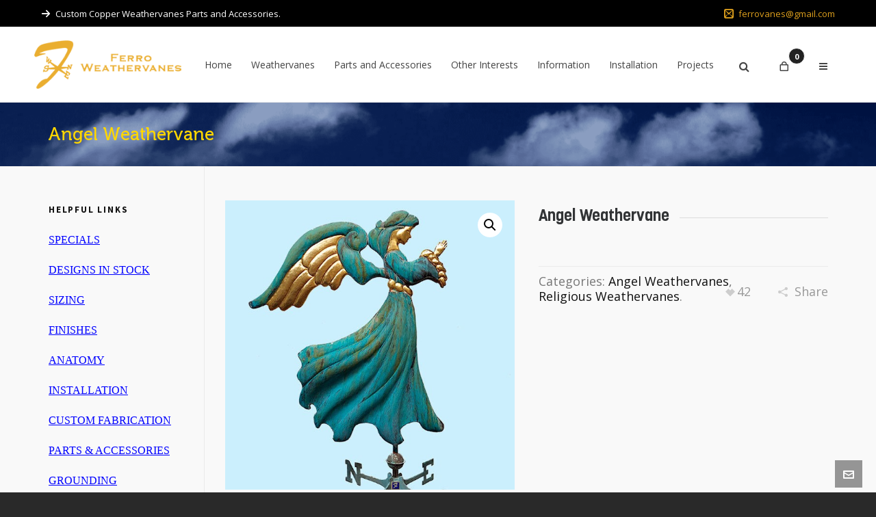

--- FILE ---
content_type: text/css;charset=UTF-8
request_url: https://ferroweathervanes.com/?display_custom_css=css&ver=6.0.11
body_size: -75
content:
.video-gallery-box .vc_column_container {
    padding: 0;
}
.video-gallery-box .vc_column_container.vc_col-sm-8 {
    width: 59%;
}
.video-gallery-box .vc_column_container.vc_col-sm-4 {
    width: 41%;
}
.slider-fullwidth .vc_column_container {
    padding: 0;
}
.slider-fullwidth figure.wpb_wrapper.vc_figure {
    width: 100% !important;
}
.title-name p {
    text-transform: uppercase;
    letter-spacing: 0.5px;
}

--- FILE ---
content_type: text/javascript
request_url: https://ferroweathervanes.com/wp-content/plugins/yith-woocommerce-deposits-and-down-payments-premium/assets/js/yith-wcdp.min.js?ver=1.3.3
body_size: 1074
content:
jQuery(document).ready(function(a){var g=a("form.cart"),k=a('input[name="payment_type"]'),f=a(".yith-wcdp-deposit-shipping"),l=f.find(".yith-wcdp-shipping-form"),m=null,q=function(){k.length?k.on("change",function(){var c=a(this),e=c.val();c.is(":checked")&&("deposit"===e?f.slideDown():f.slideUp())}).change():f.length&&f.slideDown()},n=function(c){f=g.find(".yith-wcdp-deposit-shipping");k=a('input[name="payment_type"]');f.length&&(q(),a.ajax({beforeSend:function(){f.block({message:null,overlayCSS:{background:"#fff",
            opacity:.6}})},complete:function(){f.unblock()},data:{product_id:c.variation_id,qty:g.find('input[name="quantity"]').val(),action:yith_wcdp.actions.calculate_shipping},dataType:"json",method:"post",success:function(a){l.find("table").html(a.template)},url:yith_wcdp.ajax_url}))};g.on("found_variation",function(c,e){var d=a(this),f=d.find(".woocommerce-variation-add-to-cart"),b=d.find(".yith-wcdp-single-add-to-cart-fields"),p=b.find(".full-price"),r=b.find(".deposit-price"),t=b.data("deposit-type"),
    g=b.data("deposit-amount"),k=b.data("deposit-rate"),h=0,l="";h=0;h="";yith_wcdp.ajax_variations?m=a.ajax({beforeSend:function(){null!=m&&m.abort();d.block({message:null,overlayCSS:{background:"#fff",opacity:.6}})},complete:function(){d.unblock()},data:{variation_id:e.variation_id,action:"get_deposit_template"},dataType:"html",success:function(c){b.length&&b.parent().remove();f.before(c);b=d.find(".yith-wcdp-single-add-to-cart-fields");n(e);a(document).trigger("yith_wcpb_ajax_update_price_request")},
    url:yith_wcdp.ajax_url}):"undefined"!==typeof e.add_deposit_to_cart?(b.length&&b.parent().remove(),f.before(e.add_deposit_to_cart),n(e)):b.length&&(h=e.display_price,l="( "+accounting.formatMoney(h,{symbol:yith_wcdp.currency_format.symbol,decimal:yith_wcdp.currency_format.decimal,thousand:yith_wcdp.currency_format.thousand,precision:yith_wcdp.currency_format.precision,format:yith_wcdp.currency_format.format})+" )",h="amount"===t?Math.min(h,g):Math.min(h,h*k/100),h="( "+accounting.formatMoney(h,{symbol:yith_wcdp.currency_format.symbol,
    decimal:yith_wcdp.currency_format.decimal,thousand:yith_wcdp.currency_format.thousand,precision:yith_wcdp.currency_format.precision,format:yith_wcdp.currency_format.format})+" )",p.html(l),r.html(h),n(e))}).on("reset_data",function(){var c=a("#yith-wcdp-add-deposit-to-cart");c.parents(".variations_form").length&&yith_wcdp.variations_handling&&c.remove()}).on("click",".reset_variations",function(){a("#yith-wcdp-add-deposit-to-cart").hide()}).on("click",'#yith-wcdp-add-deposit-to-cart button[name="calc_shipping"]',
    function(c){c.preventDefault();var e=a(this);c=a("form.cart");var d=c.find('button[name="add-to-cart"]').val(),g=c.find('input[name="variation_id"]').val(),b=e.closest(".shipping-calculator-form");e=b.find("#calc_shipping_country").val();var p=b.find("#calc_shipping_city").val(),k=b.find("#calc_shipping_state").val();b=b.find("#calc_shipping_postcode").val();d||g||(d=c.find('input[name="add-to-cart"]').val());d&&a.ajax({beforeSend:function(){f.block({message:null,overlayCSS:{background:"#fff",opacity:.6}})},
        complete:function(){f.unblock()},data:{action:yith_wcdp.actions.change_location,product_id:g?g:d,qty:c.find('input[name="quantity"]').val(),calc_shipping_country:e,calc_shipping_city:p,calc_shipping_state:k,calc_shipping_postcode:b},dataType:"json",method:"post",success:function(b){a(".shipping-calculator-form").slideUp("slow");l.find("table").html(b.template);"undefined"!=typeof b.notices&&(f.prepend(a("<div>").addClass("yith-wcdp-messages").html(b.notices)).slideDown(),window.setTimeout(function(){a(".yith-wcdp-messages").slideUp("slow",
            function(){a(this).remove()})},3E3))},url:yith_wcdp.ajax_url})}).find("select:eq(0)").change();a(document).on("yith_wcevti_price_refreshed yith_wapo_product_price_updated yith_wcp_price_updated",function(c,e){var d=a(".yith-wcdp-single-add-to-cart-fields"),f=d.find(".full-price"),b=d.find(".deposit-price"),g=d.data("deposit-type"),k=d.data("deposit-amount"),l=d.data("deposit-rate"),m=a(".ywcp_wcp_group_total");!d.length||1===m.length&&"yith_wapo_product_price_updated"===c.type||(d="( "+accounting.formatMoney(e,
    {symbol:yith_wcdp.currency_format.symbol,decimal:yith_wcdp.currency_format.decimal,thousand:yith_wcdp.currency_format.thousand,precision:yith_wcdp.currency_format.precision,format:yith_wcdp.currency_format.format})+" )",g="amount"===g?Math.min(e,k):Math.min(e,e*l/100),g="( "+accounting.formatMoney(g,{symbol:yith_wcdp.currency_format.symbol,decimal:yith_wcdp.currency_format.decimal,thousand:yith_wcdp.currency_format.thousand,precision:yith_wcdp.currency_format.precision,format:yith_wcdp.currency_format.format})+
    " )",f.html(d),b.html(g))});(function(){a(".shipping-calculator-form").hide();q();a(document).on("click",".shipping-calculator-button",function(){a(".shipping-calculator-form").slideToggle("slow",function(){a("body").trigger("country_to_state_changed")});return!1})})()});

--- FILE ---
content_type: text/javascript
request_url: https://ferroweathervanes.com/wp-content/plugins/paypal-for-woocommerce/ppcp-gateway/js/pay-later-messaging/product.js?ver=3.0.23
body_size: 136
content:
jQuery(function ($) {
    if (typeof angelleye_pay_later_messaging === 'undefined') {
        return false;
    }
    if ($('.variations_form').length) {
        $('.variations_form').on('show_variation', function () {
            $('.angelleye_ppcp_message_product').show();
        }).on('hide_variation', function () {
            $('.angelleye_ppcp_message_product').hide();
        });
    }
    var front_end_product_page_pay_later_messaging_preview = function () {
        var product_style_object = {};
        product_style_object['layout'] = angelleye_pay_later_messaging.pay_later_messaging_product_layout_type;
        if (product_style_object['layout'] === 'text') {
            product_style_object['logo'] = {};
            product_style_object['logo']['type'] = angelleye_pay_later_messaging.pay_later_messaging_product_text_layout_logo_type;
            if (product_style_object['logo']['type'] === 'primary' || product_style_object['logo']['type'] === 'alternative') {
                product_style_object['logo']['position'] = angelleye_pay_later_messaging.pay_later_messaging_product_text_layout_logo_position;
            }
            product_style_object['text'] = {};
            product_style_object['text']['size'] = parseInt(angelleye_pay_later_messaging.pay_later_messaging_product_text_layout_text_size);
            product_style_object['text']['color'] = angelleye_pay_later_messaging.pay_later_messaging_product_text_layout_text_color;
        } else {
            product_style_object['color'] = angelleye_pay_later_messaging.pay_later_messaging_product_flex_layout_color;
            product_style_object['ratio'] = angelleye_pay_later_messaging.pay_later_messaging_product_flex_layout_ratio;
        }
        if (typeof angelleye_paypal_sdk !== 'undefined') {
            angelleye_paypal_sdk.Messages({
                amount: angelleye_pay_later_messaging.amount,
                placement: 'product',
                style: product_style_object
            }).render('.angelleye_ppcp_message_product');
        }
    };
    front_end_product_page_pay_later_messaging_preview();
});